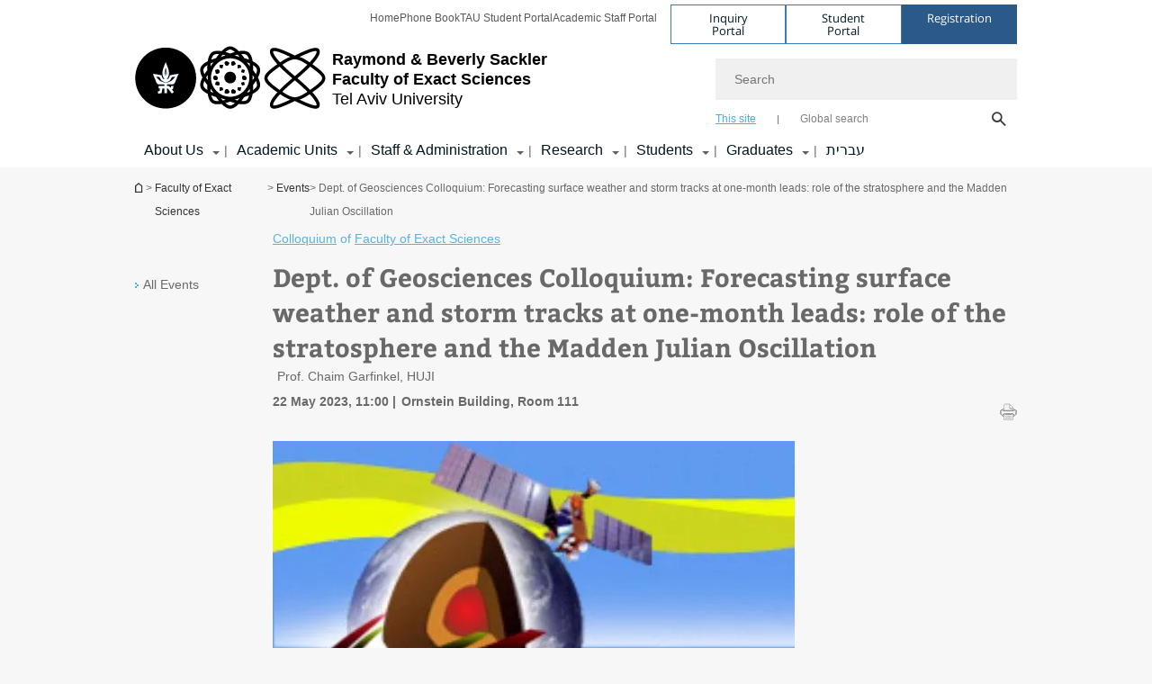

--- FILE ---
content_type: text/html; charset=utf-8
request_url: https://en-exact-sciences.tau.ac.il/events_geosciences_colloquium_22_5_2023
body_size: 14577
content:
<!DOCTYPE html>
<html lang="en-US" dir="ltr">
<head>

  <meta http-equiv="X-UA-Compatible" content="IE=edge" />
  <meta name="viewport" content="width=device-width, initial-scale=1">

  <!--[if IE]><![endif]-->
<link rel="dns-prefetch" href="//themes.googleusercontent.com" />
<link rel="preconnect" href="//themes.googleusercontent.com" crossorigin="" />
<meta http-equiv="Content-Type" content="text/html; charset=utf-8" />
<meta http-equiv="expires" content="0" />
<meta http-equiv="expires" content="Tue, 01 Jan 1980 1:00:00 GMT" />
<meta name="Generator" content="Drupal 7 (http://drupal.org)" />
<link rel="canonical" href="https://en-exact-sciences.tau.ac.il/events_geosciences_colloquium_22_5_2023" />
<link rel="shortlink" href="/node/9558" />
<meta property="og:title" content="Dept. of Geosciences Colloquium: Forecasting surface weather and storm tracks at one-month leads: role of the stratosphere and the Madden Julian Oscillation" />
<meta property="og:url" content="https://en-exact-sciences.tau.ac.il/events_geosciences_colloquium_22_5_2023" />
<meta property="og:image" content="https://en-exact-sciences.tau.ac.il/sites/exactsci_en.tau.ac.il/files/styles/og_image/public/0f3393c7a8531520ba81219116adfcfc.jpg?itok=fM72ylmZ" />
<meta property="og:image:width" content="1210" />
<meta property="og:image:height" content="650" />
<meta property="og:description" content="Prof. Chaim Garfinkel, HUJI" />
<link rel="shortcut icon" href="https://en-exact-sciences.tau.ac.il/sites/all/themes/tau_v2/favicon.ico" type="image/vnd.microsoft.icon" />
<meta name="description" content="Forecasting surface weather and storm tracks at one-month leads: role of the stratosphere and the Madden Julian Oscillation" />
<link rel="alternate" media="only screen and (max-width: 640px)" href="https://en-exact-sciences.m.tau.ac.il/events_geosciences_colloquium_22_5_2023" />
<link rel="alternate" media="handled" href="https://en-exact-sciences.m.tau.ac.il/events_geosciences_colloquium_22_5_2023" />
<link href="/sites/all/libraries/icomoon/fonts/icomoon.woff2" as="font" crossorigin="anonymous" rel="preload" type="font/woff2" />
  <title>Dept. of Geosciences Colloquium | Faculty of Exact Sciences Raymond & Beverly Sackler | Tel Aviv University</title>
  <link type="text/css" rel="stylesheet" href="/sites/default/files/advagg_css/css__BJ6Ou6QsBRtnFTmxaakamOIS8n4QswDP2XnnZ1sxtaM__NBuvkP6eInGIkb1aJvUHx5PX79XApuxBDkk_77W5tYk__n9sP_M16UpJP_pHGT5PPAbI_W1NcbFE6IfdwgTu3MXs.css" media="all" />
<link type="text/css" rel="stylesheet" href="/sites/default/files/advagg_css/css__rxlkNswgFNTxNaSPriAIXx4ZlwBOB3RlBPezSG6R9_M__VHgdJ4r9tHl_YrvPjndJ9qh877SF9D0BV0kuzFGik7Y__n9sP_M16UpJP_pHGT5PPAbI_W1NcbFE6IfdwgTu3MXs.css" media="all" />
<link type="text/css" rel="stylesheet" href="/sites/default/files/advagg_css/css__VaNoqhM1Kn4ltOElEhoxBSDyrQ7x5VcxrGHKaBZpFGA__UShSSAqCFfKwHEm4kjAjLo7yq4KAg6O-v0IKGwsQBM8__n9sP_M16UpJP_pHGT5PPAbI_W1NcbFE6IfdwgTu3MXs.css" media="all" />
<link type="text/css" rel="stylesheet" href="/sites/default/files/advagg_css/css__bNLdoT07vc2DycgznRNy7NgxQkMqCV-i3X7pHwT11hs__hyMFKd1LMWS97YoDDRczutCvVzLmTxqcPvxiIJFuezQ__n9sP_M16UpJP_pHGT5PPAbI_W1NcbFE6IfdwgTu3MXs.css" media="all" />
<link type="text/css" rel="stylesheet" href="/sites/default/files/advagg_css/css__DE6T_7PNn5fNTcNmn9BXl3KEX3Su_JZqQqIYwSyJXFg__RoF9X14jG2bK9e9mJ-gYioymrbpMtgIub2VCrwvAH2A__n9sP_M16UpJP_pHGT5PPAbI_W1NcbFE6IfdwgTu3MXs.css" media="all" />
<link type="text/css" rel="stylesheet" href="/sites/default/files/advagg_css/css__sY8HUQgaW0N-kcxs7yj7F1D6kM8OtTfAtcZVmam_csg__NgbFXrJv13F1WZpwh32Obt_STfSN1Q2uBcfe0OwURds__n9sP_M16UpJP_pHGT5PPAbI_W1NcbFE6IfdwgTu3MXs.css" media="all" />
<link type="text/css" rel="stylesheet" href="/sites/default/files/advagg_css/css__WWoD5d5kS4eUlZoqOphgYEWtwglxaf0zovWCORPNVac__xHwnrOQLkYlfSdDO5GGzqQCaixClDQGk860Om4s9rcA__n9sP_M16UpJP_pHGT5PPAbI_W1NcbFE6IfdwgTu3MXs.css" media="all" />
<link type="text/css" rel="stylesheet" href="/sites/default/files/advagg_css/css__ldwTTjbKrQzbTxe7EHBqCmKb7uiMgJvUe_7ArZL221w__-w5fmGLSdgOraPhntbsdRJRJr8cpgHYT-nYeTUo_sgI__n9sP_M16UpJP_pHGT5PPAbI_W1NcbFE6IfdwgTu3MXs.css" media="all" />
<link type="text/css" rel="stylesheet" href="/sites/default/files/advagg_css/css__vB1xKT6VB5rXP7EcCahoeqSBSFltl0aMJvuuVpQGU-E__PUOgtcxd0BHBiIb0D5S2xiq_1qTFvYUOBWuBr019Tt4__n9sP_M16UpJP_pHGT5PPAbI_W1NcbFE6IfdwgTu3MXs.css" media="all" />
<link type="text/css" rel="stylesheet" href="/sites/default/files/advagg_css/css__87NvjWw1oq47eeNoQ9a3F9RALd_aJfC9k_mJgW92TWI__df49nzoQfwQdHmu4SizJ_CDgtE7sc0aJlLPWYgUYNqI__n9sP_M16UpJP_pHGT5PPAbI_W1NcbFE6IfdwgTu3MXs.css" media="all" />
<link type="text/css" rel="stylesheet" href="/sites/default/files/advagg_css/css__oK3np-8KmN17ihtX_BldUtei3QqXORhNnSv1ZStRVDk__fX_4oOo5O03wZW-TT7cN6E2M9CioWED06_ZgIzFz2g8__n9sP_M16UpJP_pHGT5PPAbI_W1NcbFE6IfdwgTu3MXs.css" media="all" />
<link type="text/css" rel="stylesheet" href="/sites/default/files/advagg_css/css__ldZcRVgnqYa6OupKM9MRnh7-pI4veLDvHuhXIFg_A68__Un3VrojKzZK51fPnduJzKDaYazLXNqOelyugameOMDM__n9sP_M16UpJP_pHGT5PPAbI_W1NcbFE6IfdwgTu3MXs.css" media="all" />
<link type="text/css" rel="stylesheet" href="/sites/default/files/advagg_css/css__46UnqllGQ-aCe5eGMxKZ-ZoGi0yQMXb3Y5xer1J4vEo__9uNNxSEkuRFYLXf2NYXfrN6_olg9O7OzNoY7kokujQ0__n9sP_M16UpJP_pHGT5PPAbI_W1NcbFE6IfdwgTu3MXs.css" media="all" />
<link type="text/css" rel="stylesheet" href="/sites/default/files/advagg_css/css__beLOjpMY0ZwqDr4mNtSBkyzHYh2x5n_dyQkj-4rK7JU__b2rlH-b1gkXJXBrDIbBbfKBHQB_W0vR5oZjxe2onTMk__n9sP_M16UpJP_pHGT5PPAbI_W1NcbFE6IfdwgTu3MXs.css" media="all" />
<link type="text/css" rel="stylesheet" href="/sites/default/files/advagg_css/css__7XNjW_EfCrAU2XHADrTSyQZbQFLCcXH_IQfY1ChhZ3k__r6H7-hh6HLrAxUR4OZ6fy6ZMcjznRA4uo51uQNfSSrI__n9sP_M16UpJP_pHGT5PPAbI_W1NcbFE6IfdwgTu3MXs.css" media="all" />
<link type="text/css" rel="stylesheet" href="/sites/default/files/advagg_css/css__BNJEqmkYQiOMVP1BHC8OapMELJB5XknKcJtlRjSDN6Q__PU8ZB65IaETcPC1yw7kngTyMqcmk5FOk7rVQgfw64wE__n9sP_M16UpJP_pHGT5PPAbI_W1NcbFE6IfdwgTu3MXs.css" media="all" />
<link type="text/css" rel="stylesheet" href="/sites/default/files/advagg_css/css__t8pArNrPd1SdQ0kUO5zs0JNv3IvfcnRfc_iNZh4iUMw__meS5aaFuL2xMCXIEL8yIvg60uE4KOeACnZJxOHblM5U__n9sP_M16UpJP_pHGT5PPAbI_W1NcbFE6IfdwgTu3MXs.css" media="all" />
<link type="text/css" rel="stylesheet" href="/sites/default/files/advagg_css/css__P1mwW6o5Ise0I9ca0XwBTeBSP3iH-JEKpFze7dlO4uw__l5rydRAa1rby0Z1e_XhOidg8QcihRiTvOAE-4gTw_-0__n9sP_M16UpJP_pHGT5PPAbI_W1NcbFE6IfdwgTu3MXs.css" media="all" />
<link type="text/css" rel="stylesheet" href="/sites/default/files/advagg_css/css__9iWwhyAUw3yszWQFdrnTDzWvllkUOw8K67rrQAGgIqQ__jOIP2tFmpSM90X6SCoPGvDrSL9pwLVK_fhCU5CM2ahI__n9sP_M16UpJP_pHGT5PPAbI_W1NcbFE6IfdwgTu3MXs.css" media="all" />
<link type="text/css" rel="stylesheet" href="/sites/default/files/advagg_css/css__4-lxFuuvUFtpSpfpiHSDlZ8XAaOV-A6vr70wFUNMdCo__mcVWZgjs9eDFGHYgF5SdzWGWKYW5mwACUPCwkyNgupc__n9sP_M16UpJP_pHGT5PPAbI_W1NcbFE6IfdwgTu3MXs.css" media="all" />
<style type="text/css" media="all">.cs_blue{background-color:#3181a2}.cs_blue_sky{background-color:#1980ff}.cs_brain_purple{background-color:#9628c6;color:#9628c6}.cs_cs_blue{background-color:#3181a2;color:#3181a2}.cs_cs_blue_barak{background-color:#114b78;color:#114b78}.cs_cs_blue_brand{background-color:#66bff1;color:#66bff1}.cs_cs_brown{background-color:#c2943c}.cs_cs_darkgrey_brand{background-color:#76787a;color:#76787a}.cs_cs_dark_brown{background-color:#b38120}.cs_cs_dark_grey{background-color:#607286}.cs_cs_grey{background-color:#a2a4a3}.cs_cs_light_blue{background-color:#72a5de}.cs_cs_mustard{background-color:#d2b62f}.cs_cs_olive{background-color:#a1ab64}.cs_cs_orange_kantor{background-color:#e47f36;color:#e47f36}.cs_cs_orange_mtei{background-color:#ff6026}.cs_cs_pink{background-color:#c52c64}.cs_cs_purple{background-color:#ac15b2}.cs_cs_red{background-color:#1692e8}.cs_dark_blue{background-color:#0f4583}.cs_green{background-color:#a3ad3c}.cs_green_mba{background-color:#005710}.cs_HRgreen{background-color:#009ed4}.cs_HRPurple{background-color:#7d335c}.cs_law-cyan{background-color:#86c8b1;color:#86c8b1}.cs_law-peach{background-color:#e88b75;color:#e88b75}.cs_law-red{background-color:#a01a19;color:#a01a19}.cs_light_red{background-color:#1692e8}.cs_policomm{background-color:#1692e8;color:#1692e8}.cs_purple{background-color:#3b0a43}.cs_purple_catalog{background-color:#4c2177}.cs_purple_kellogg{background-color:#4f2d83}.cs_purple_recanati{background-color:#4d1848}.cs_purple_soclib{background-color:#6f67b0}.cs_socsci_grey{background-color:#949dc2}.cs_socsi_blue{background-color:#22aae2}.cs_soc_red{background-color:#1692e8}.cs_sportlight_grey{color:#696969}</style>
<link type="text/css" rel="stylesheet" href="/sites/default/files/advagg_css/css__H5YGiVL-4Wun7XTvnA8FMitWijAtxeb-WXOY72ZeHwo__Ja9UVL3yh0oOqABMfYtP-hmHEcInDBjg5ccBLiTfK0E__n9sP_M16UpJP_pHGT5PPAbI_W1NcbFE6IfdwgTu3MXs.css" media="all" />
<link type="text/css" rel="stylesheet" href="/sites/default/files/advagg_css/css__EpJSUN4gQjB82mptuGGMiFL2iQbzojoIaypl0GjOCmg__Tj0AWEsbhCgTR0s231BYUNxH8YEZ69XFsbBCqxW35GI__n9sP_M16UpJP_pHGT5PPAbI_W1NcbFE6IfdwgTu3MXs.css" media="all" />
<link type="text/css" rel="stylesheet" href="/sites/default/files/advagg_css/css__uBNMhE2Z_CNWWTeLiVjPvxl4cv58IWRObD4fixyb5dU__FyEIeo3r_jEzG2etDi_nxEi2GFfoqsRXiX303tt2qlo__n9sP_M16UpJP_pHGT5PPAbI_W1NcbFE6IfdwgTu3MXs.css" media="all" />
<link type="text/css" rel="stylesheet" href="/sites/default/files/advagg_css/css__Nz3IA-roLNtdIM0jo9zARMxa7Bb5DQdMCbD1VayOn60__R3fqLD5daLjWOufEf8ikisnG55y_lDFn_tBXQx6ol2Q__n9sP_M16UpJP_pHGT5PPAbI_W1NcbFE6IfdwgTu3MXs.css" media="all" />
<link type="text/css" rel="stylesheet" href="/sites/default/files/advagg_css/css__GpwgxyjwRs21aPameJzeXkxWgsHO-EuQ0LN_P_36XjY__OfoqyrjpiPz_nvXCr4Oz76GagI0i4twmwTDheNaIfx0__n9sP_M16UpJP_pHGT5PPAbI_W1NcbFE6IfdwgTu3MXs.css" media="all" />
  
<!--[if lte IE 9]>
<script src="/sites/default/files/advagg_js/js__9aTy4snid5GMq51YnNufUXeaSJXw-2aTwSKA3LXwN00__8rDv_hNR7vL8Bafct_KGSGW2eHndPaOgj9L4azt7w30__n9sP_M16UpJP_pHGT5PPAbI_W1NcbFE6IfdwgTu3MXs.js#ie9-" onload="if(jQuery.isFunction(jQuery.holdReady)){jQuery.holdReady(true);}"></script>
<![endif]-->

<!--[if gt IE 9]>
<script src="/sites/default/files/advagg_js/js__9aTy4snid5GMq51YnNufUXeaSJXw-2aTwSKA3LXwN00__8rDv_hNR7vL8Bafct_KGSGW2eHndPaOgj9L4azt7w30__n9sP_M16UpJP_pHGT5PPAbI_W1NcbFE6IfdwgTu3MXs.js#ie10+" defer="defer" onload="if(jQuery.isFunction(jQuery.holdReady)){jQuery.holdReady(true);}"></script>
<![endif]-->

<!--[if !IE]><!-->
<script src="/sites/default/files/advagg_js/js__9aTy4snid5GMq51YnNufUXeaSJXw-2aTwSKA3LXwN00__8rDv_hNR7vL8Bafct_KGSGW2eHndPaOgj9L4azt7w30__n9sP_M16UpJP_pHGT5PPAbI_W1NcbFE6IfdwgTu3MXs.js" defer="defer" onload="if(jQuery.isFunction(jQuery.holdReady)){jQuery.holdReady(true);}"></script>
<!--<![endif]-->
<script src="/sites/default/files/advagg_js/js__H5AFmq1RrXKsrazzPq_xPQPy4K0wUKqecPjczzRiTgQ__wor4r9P8YTtQ7p6fbywTetZ47Z_orumIfrrhgxrpLus__n9sP_M16UpJP_pHGT5PPAbI_W1NcbFE6IfdwgTu3MXs.js" defer="defer" onload="function advagg_mod_1(){advagg_mod_1.count=++advagg_mod_1.count||1;try{if(advagg_mod_1.count<=40){init_drupal_core_settings();advagg_mod_1.count=100;}}
catch(e){if(advagg_mod_1.count>=40){throw e;}
else{window.setTimeout(advagg_mod_1,1);}}}
function advagg_mod_1_check(){if(window.init_drupal_core_settings&&window.jQuery&&window.Drupal){advagg_mod_1();}
else{window.setTimeout(advagg_mod_1_check,1);}}
advagg_mod_1_check();"></script>
<script src="/sites/default/files/advagg_js/js__JMbntZpvQ69mD2sSb-Wo0f_qeJXeYqAZPZx-TFbhyQk__94sj1s2_ICeZ-Cf7AD5AOKfm1-AcK8H6etAOYrGyLfw__n9sP_M16UpJP_pHGT5PPAbI_W1NcbFE6IfdwgTu3MXs.js" defer="defer"></script>
<script>function init_drupal_core_settings() {jQuery.extend(Drupal.settings, {"basePath":"\/","pathPrefix":"","setHasJsCookie":0,"ajaxPageState":{"theme":"tau_v2","theme_token":"7zMPInBvY9IYNH6bgFdT0uWGNE2yvoRUiFJRT6mAqo8"},"path_alias":"events_geosciences_colloquium_22_5_2023","get":{"q":"node\/9558"},"arg":["node","9558"],"hp_auto_slider":false,"hp_auto_slider_speed":"0","hide_submit":{"hide_submit_status":true,"hide_submit_method":"disable","hide_submit_css":"hide-submit-disable","hide_submit_abtext":"","hide_submit_atext":"","hide_submit_hide_css":"hide-submit-processing","hide_submit_hide_text":"Processing...","hide_submit_indicator_style":"expand-left","hide_submit_spinner_color":"#000","hide_submit_spinner_lines":12,"hide_submit_hide_fx":false,"hide_submit_reset_time":5000},"urlIsAjaxTrusted":{"\/events_geosciences_colloquium_22_5_2023":true},"feature_jquery_update":{"mute":1,"trace":0},"group":{"og_context":{"gid":"19","etid":"1450","entity_type":"node","label":"Faculty of Exact Sciences","state":"1","created":"1340526362","rdf_mapping":[]}}}); 
if(jQuery.isFunction(jQuery.holdReady)){jQuery.holdReady(false);}} if(window.jQuery && window.Drupal){init_drupal_core_settings();}</script>

  
  
  <meta name="google" value="notranslate">
  <meta name="google-site-verification" content="BWY7CnH8_r_7HfxNm1hioIPESWn7GQPBKJHoCsfKNbM" />
    

  

  

            <script type='text/javascript'>
        (function(w, d, s, l, i) {
          w[l] = w[l] || [];
          w[l].push({
            'gtm.start': new Date().getTime(),
            event: 'gtm.js'
          });
          var f = d.getElementsByTagName(s)[0],
            j = d.createElement(s),
            dl = l != 'dataLayer' ? '&l=' + l : '';
          j.async = true;
          j.src = 'https://www.googletagmanager.com/gtm.js?id=' + i + dl;
          f.parentNode.insertBefore(j, f);
        })(window, document, 'script', 'dataLayer', 'GTM-TB2ZB33')
      </script>
      
  
</head>

<body class="html not-front not-logged-in page-node page-node- page-node-9558 node-type-event mac webkit chrome domain-exactsci-english-cms-tau-ac-il group-context group-context-group-19 group-context-node group-context-node-1450 tau-search-selector one-sidebar sidebar-first i18n-en-US theme-tau-v2 dir_ltr not_tau_main_version" >
  
      <!--facebook api-->
      <div id="fb-root"></div>
      <script>
      window.fbAsyncInit = function() {
        // init the FB JS SDK
        FB.init({
          appId      : '385605168198947', // App ID from the App Dashboard. https://developers.facebook.com/apps/385605168198947
          status     : false, // check the login status upon init?
          cookie     : true, // set sessions cookies to allow your server to access the session?
          xfbml      : true  // parse XFBML tags on this page?
        });
      // Additional initialization code such as adding Event Listeners goes here
      };

      // Load the SDK's source Asynchronously
      // Note that the debug version is being actively developed and might
      // contain some type checks that are overly strict.
      // Please report such bugs using the bugs tool.
      (function(d, debug){
        var js, id = 'facebook-jssdk', ref = d.getElementsByTagName('script')[0];
        if (d.getElementById(id)) {return;}
        js = d.createElement('script'); js.id = id; js.async = true;
        js.src = "//connect.facebook.net/en_US/all" + (debug ? "/debug" : "") + ".js";
        ref.parentNode.insertBefore(js, ref);
      }(document, /*debug*/ false));
      </script>
      <!--/facebook api-->
    <ul id="skiplinks"><li><a href="#header" class="">Top menu</a></li><li><a href="#block-system-main-menu" class="">Main menu</a></li><li><a href="#main-wrapper" class="">Main Content</a></li></ul>
            <noscript><iframe src="https://www.googletagmanager.com/ns.html?id=GTM-TB2ZB33" height="0" width="0" style="display:none;visibility:hidden"></iframe></noscript>
      

  
  <!-- <div id="skip-link">
    <a href="#jump_link_target" class="element-invisible element-focusable">Jump to Navigation</a>
  </div>
   -->
  
<div id="page-wrapper">
  <div class="header-wrapper-top header-wrapper-top--with-title">
    <div id="header">
      <div class="section clear">
                  <a href="/" title="Tel Aviv University logo, link, Go to homepage" rel="home" id="logo">
            <!-- faculty_general.module, tau_personal.module -->
                                        <div class="tau_logo">
                <img  alt="Tel Aviv University Logo" height="" width="" id="site-logo" src="/sites/exactsci_en.tau.ac.il/files/site_logos/TAU_facultot_logos-07-exact-science-07.png" title="" />              </div>
              <div class="group_header">
                                  <div class="group_header_txt">
                    <div id="faculty_name"><span class="another_grey">Raymond & Beverly Sackler</span> <span class="black"><br>Faculty of Exact Sciences</span></div><input id="menu_gid" type="hidden" value=19 />                    <div class="university-name">Tel Aviv University</div>                  </div>
                                    </div>
                          </a>
                                </div>
      <div class="top_region_background">
          <div class="region region-top">
    <div id="block-menu-menu-top-header" class="block block-menu first odd count-1">

      
  <div class="content">
    <ul class="menu depth-1" role="menubar"><li class="first leaf depth-1 not-last" role="menuitem"><a href="/">Home</a></li>
<li class="leaf depth-1 not-first not-last" role="menuitem"><a href="http://new.tau.ac.il/tau/index">Phone Book</a></li>
<li class="leaf depth-1 not-first not-last" role="menuitem"><a href="http://new.tau.ac.il/students-portal">TAU Student Portal</a></li>
<li class="last leaf depth-1 not-first" role="menuitem"><a href="http://new.tau.ac.il/academic-faculty-portal">Academic Staff Portal</a></li>
</ul>  </div>

</div>
<div id="block-sitetau-sitetau-header-buttons" class="block block-sitetau even count-2">

      
  <div class="content">
    <div class="tau-header-buttons-block-wrapper"><div class="tau-header-buttons-block"><a href="https://tau-int.formtitan.com/ftproject/CRM_TAU_guest" class="header-button-link inquiry-portal-link" target="_blank" title="Visit Inquiry Portal">Inquiry Portal</a><a href="https://my.tau.ac.il/TAU_Student" class="header-button-link student-portal-link" target="_blank" title="Visit Student Portal">Student Portal</a><a href="https://international.tau.ac.il/apply-to-international-programs-at-tel-aviv-university" class="header-button-link registration-link" target="_blank" title="Visit Registration">Registration</a></div></div>  </div>

</div>
  </div>
      </div>
      <div class="social_search_container ">
        <div id="block-search-2" class="block block-search first odd count-1">

        <none>    
  <div class="content">
    <form role="search" action="/events_geosciences_colloquium_22_5_2023" method="post" id="search-block-form" accept-charset="UTF-8"><div><div class="container-inline">
    <div class="form-item form-type-textfield form-item-search-block-form">
  <label class="element-invisible" for="edit-search-block-form--2">Search </label>
 <input placeholder="Search" aria-label="Search" type="text" id="edit-search-block-form--2" name="search_block_form" value="" size="15" maxlength="128" class="form-text" />
</div>
<span class="icon-search"></span><div class="form-item form-type-textfield form-item-prot">
 <input type="text" id="edit-prot" name="prot" value="" size="60" maxlength="128" class="form-text" />
</div>
<div class="search-selector form-wrapper" role="tablist" id="edit-stype"><span class="internal active" role="tab" tabindex="0" aria-selected="true" title="This site קישור">This site</span>
<i class="separator"></i>
<span class="external" role="tab" tabindex="0" aria-selected="false" title="Global search קישור">Global search</span>
</div><div class="form-actions form-wrapper" id="edit-actions--2"><input alt="Search" title="Search" type="submit" id="edit-submit--2" name="op" value="Search" class="form-submit" /></div><input type="hidden" name="form_build_id" value="form-I2_x3zTVsMCaa5S2t2jH8imz59EgwtYUxFKGTSNe6II" />
<input type="hidden" name="form_id" value="search_block_form" />
<input type="hidden" name="group" value="19" />
</div>
</div></form>  </div>

</div>
      </div>
                    <div class="region region-header">
    <div id="block-og-menu-og-single-menu-block" class="block block-og-menu first odd count-1">

      
  <div class="content">
    <ul class="menu"><li class="first expanded menu-og-19 depth-1 not-last"><a href="/about_faculty">About Us</a><ul class="menu"><li class="first last expanded depth-2 menu-item-not-link"><span class="menu-item-not-link">About the Faculty</span><ul class="menu"><li class="first leaf depth-3 not-last"><a href="/faculty_dean">Message from the Dean</a></li>
<li class="leaf depth-3 not-first not-last"><a href="/chairs">Chairs</a></li>
<li class="leaf depth-3 not-first not-last"><a href="/Institues">Institutes, Endowments &amp; Prizes</a></li>
<li class="collapsed depth-3 not-first not-last"><a href="/awards">Awards &amp; Prizes</a></li>
<li class="collapsed depth-3 not-first not-last"><a href="/execellence">Rector&#039;s List &amp; Dean&#039;s List</a></li>
<li class="leaf depth-3 not-first not-last"><a href="/memorial">In Memoriam</a></li>
<li class="collapsed depth-3 not-first not-last"><a href="/events_main">Events &amp; Conferences</a></li>
<li class="collapsed depth-3 not-first not-last"><a href="/News_main">News</a></li>
<li class="leaf depth-3 not-first not-last"><a href="/contact_arrival">Contact and Visitor Information</a></li>
<li class="last leaf depth-3 not-first"><a href="/map_of_faculty">Orientation Maps</a></li>
</ul></li>
</ul></li>
<li class="expanded menu-og-19 depth-1 not-first not-last"><a href="/academic_units">Academic Units</a><ul class="menu"><li class="first last expanded depth-2 menu-item-not-link"><span class="menu-item-not-link">Schools & Departments</span><ul class="menu"><li class="first leaf target-blank depth-3 not-last"><a href="/chemistry" target="_blank">School of Chemistry</a></li>
<li class="leaf target-blank depth-3 not-first not-last"><a href="/computer" target="_blank">School of Computer Science and AI</a></li>
<li class="leaf target-blank depth-3 not-first not-last"><a href="/math" target="_blank">School of Mathematical Sciences</a></li>
<li class="leaf target-blank depth-3 not-first not-last"><a href="/physics" target="_blank">School of Physics &amp; Astronomy</a></li>
<li class="last leaf target-blank depth-3 not-first"><a href="/earth" target="_blank">Department of Geophysics</a></li>
</ul></li>
</ul></li>
<li class="expanded menu-og-19 depth-1 not-first not-last"><a href="/staff_administration">Staff &amp; Administration</a><ul class="menu"><li class="first expanded depth-2 not-last menu-item-not-link"><span class="menu-item-not-link">Faculty Council</span><ul class="menu"><li class="first leaf depth-3 not-last"><a href="/faculty_council">Faculty Council</a></li>
<li class="last leaf depth-3 not-first"><a href="/faculty_committees">Faculty Committees</a></li>
</ul></li>
<li class="expanded depth-2 not-first not-last menu-item-not-link"><span class="menu-item-not-link">Faculty Members</span><ul class="menu"><li class="first collapsed target-blank depth-3 not-last"><a href="/chemistry/faculty_members_all" target="_blank">School of Chemistry</a></li>
<li class="expanded target-blank depth-3 not-first not-last"><a href="/computer/CSResearchers" target="_blank">School of Computer Science and AI</a></li>
<li class="collapsed target-blank depth-3 not-first not-last"><a href="/math/faculty-members" target="_blank">School of Mathematical Sciences</a></li>
<li class="leaf target-blank depth-3 not-first not-last"><a href="/physics/faculty_members" target="_blank">School of Physics &amp; Astronomy</a></li>
<li class="collapsed target-blank depth-3 not-first not-last"><a href="/geosciences/faculty_members" target="_blank">School of the Environment and Earth Sciences</a></li>
<li class="leaf depth-3 not-first not-last"><a href="/teaching_excellence">Excellence in Teaching</a></li>
<li class="leaf target-blank depth-3 not-first not-last"><a href="http://new.tau.ac.il/academic-faculty-portal" target="_blank">Academic Staff Portal (Hebrew)</a></li>
<li class="leaf target-blank depth-3 not-first not-last"><a href="http://www.zutar.org.il/" target="_blank">Junior Academic Staff Portal (Hebrew)</a></li>
<li class="leaf depth-3 not-first not-last"><a href="/new_faculty_members">New Faculty Members</a></li>
<li class="last leaf depth-3 not-first"><a href="/sackler_professors">Sackler Professors</a></li>
</ul></li>
<li class="last expanded depth-2 not-first menu-item-not-link"><span class="menu-item-not-link">Administrative Staff</span><ul class="menu"><li class="first leaf depth-3 not-last"><a href="/faculty_administration">Faculty Administration &amp; Student Secretariat</a></li>
<li class="leaf target-blank depth-3 not-first not-last"><a href="/chemistry/administrative_staff" target="_blank">School of Chemistry</a></li>
<li class="leaf target-blank depth-3 not-first not-last"><a href="/computer/administrative_staff" target="_blank">School of Computer Science and AI</a></li>
<li class="leaf target-blank depth-3 not-first not-last"><a href="/geosciences/administration_technical" target="_blank">School of the Environment and Earth Sciences</a></li>
<li class="leaf target-blank depth-3 not-first not-last"><a href="/math/administrative-staff" target="_blank">School of Mathematical Sciences</a></li>
<li class="leaf target-blank depth-3 not-first not-last"><a href="/node/1787/staff_administrative_physics" target="_blank">School of Physics &amp; Astronomy</a></li>
<li class="last leaf target-blank depth-3 not-first"><a href="http://new.tau.ac.il/administrative-faculty-portal" target="_blank">Administrative Staff Portal (Hebrew)</a></li>
</ul></li>
</ul></li>
<li class="expanded menu-og-19 depth-1 not-first not-last"><a href="/research">Research</a><ul class="menu"><li class="first expanded depth-2 not-last menu-item-not-link"><span class="menu-item-not-link">Research Fields</span><ul class="menu"><li class="first leaf target-blank depth-3 not-last"><a href="/chemistry/research_fields" target="_blank">School of Chemistry</a></li>
<li class="leaf target-blank depth-3 not-first not-last"><a href="/computer/research_fields" target="_blank">School of Computer Science and AI</a></li>
<li class="leaf target-blank depth-3 not-first not-last"><a href="/geosciences/research_fields" target="_blank">School of the Environment and Earth Sciences</a></li>
<li class="leaf target-blank depth-3 not-first not-last"><a href="/math/research" target="_blank">School of Mathematical Sciences</a></li>
<li class="last leaf target-blank depth-3 not-first"><a href="/physics/research_fields" target="_blank">School of Physics &amp; Astronomy</a></li>
</ul></li>
<li class="last expanded depth-2 not-first menu-item-not-link"><span class="menu-item-not-link">Researchers</span><ul class="menu"><li class="first leaf depth-3 not-last"><a href="/researchers/loby">Researchers in the Faculty</a></li>
<li class="leaf target-blank depth-3 not-first not-last"><a href="/chemistry/postdocs" target="_blank">Postdocs in Chemistry</a></li>
<li class="leaf target-blank depth-3 not-first not-last"><a href="/geosciences/post_docs" target="_blank">Postdocs in Geosciences</a></li>
<li class="leaf target-blank depth-3 not-first not-last"><a href="/math/Post_Docs_Students" target="_blank">Postdocs in Mathematical Sciences</a></li>
<li class="leaf target-blank depth-3 not-first not-last"><a href="/physics/staff_postdocs" target="_blank">Postdocs in Physics &amp; Astronomy</a></li>
<li class="last leaf target-blank depth-3 not-first"><a href="/computer/post_doctoral_students" target="_blank">School of Computer Science and AI</a></li>
</ul></li>
</ul></li>
<li class="expanded menu-og-19 depth-1 not-first not-last"><a href="/students">Students</a><ul class="menu"><li class="first expanded depth-2 not-last menu-item-not-link"><span class="menu-item-not-link">Course Catalog (Yedion) (Hebrew)</span><ul class="menu"><li class="first leaf target-blank depth-3 not-last"><a href="http://exact-sciences.tau.ac.il/yedion" target="_blank">Course Catalog (Yedion)</a></li>
<li class="last leaf target-blank depth-3 not-first"><a href="http://exact-sciences.tau.ac.il/yedion_past_years" target="_blank">Catalogs from Previous Years</a></li>
</ul></li>
<li class="expanded depth-2 not-first not-last menu-item-not-link"><span class="menu-item-not-link">Messages for Students (Hebrew)</span><ul class="menu"><li class="first leaf target-blank depth-3 not-last"><a href="http://exact-sciences.tau.ac.il/faculty_scholarships" target="_blank">Scholarships</a></li>
<li class="leaf target-blank depth-3 not-first not-last"><a href="http://mashdsp.tau.ac.il/ddsp.asp?faculty=3&amp;clients=&amp;show_clients=1&amp;show_airp=1&amp;show_dmsgs=1&amp;scrollt=0" target="_blank">Urgent Messages</a></li>
<li class="last leaf target-blank depth-3 not-first"><a href="http://exact-sciences.tau.ac.il/general_messages" target="_blank">General Messages</a></li>
</ul></li>
<li class="expanded depth-2 not-first not-last menu-item-not-link"><span class="menu-item-not-link">Courses & Exams (Hebrew)</span><ul class="menu"><li class="first leaf target-blank depth-3 not-last"><a href="https://exact-sciences.tau.ac.il/daily_exams" target="_blank">Daily exams &amp; assignments</a></li>
<li class="leaf target-blank depth-3 not-first not-last"><a href="http://exact-sciences.tau.ac.il/timetable" target="_blank">Course Information</a></li>
<li class="leaf target-blank depth-3 not-first not-last"><a href="http://exact-sciences.tau.ac.il/bidding" target="_blank">Course Registration - Bidding</a></li>
<li class="leaf target-blank depth-3 not-first not-last"><a href="https://exact-sciences.tau.ac.il/english_courses" target="_blank">Courses in English</a></li>
<li class="leaf target-blank depth-3 not-first not-last"><a href="https://www.ims.tau.ac.il/tal/kr/Bhinot_L.aspx?faculty=03&amp;year=2022" target="_blank">Exam Schedule</a></li>
<li class="last leaf target-blank depth-3 not-first"><a href="http://exact-sciences.tau.ac.il/special_dates" target="_blank">Special Exams</a></li>
</ul></li>
<li class="last expanded depth-2 not-first menu-item-not-link"><span class="menu-item-not-link">Student Information</span><ul class="menu"><li class="first collapsed depth-3 not-last"><a href="/tau_international">Information for International Students</a></li>
<li class="leaf target-blank depth-3 not-first not-last"><a href="http://exact-sciences.tau.ac.il/new_students" target="_blank">New Students (Hebrew)</a></li>
<li class="leaf target-blank depth-3 not-first not-last"><a href="https://exactsci-cms.tau.ac.il/physics-h/forms" target="_blank">Forms (Hebrew)</a></li>
<li class="leaf depth-3 not-first not-last"><a href="/faculty_faq">FAQ</a></li>
<li class="leaf target-blank depth-3 not-first not-last"><a href="http://www.tau.ac.il/services-heb.html" target="_blank">Student Services (Hebrew)</a></li>
<li class="leaf target-blank depth-3 not-first not-last"><a href="https://www.ims.tau.ac.il/Tal/Login_eng.aspx" target="_blank">TAU Student Portal</a></li>
<li class="leaf depth-3 not-first not-last"><a href="/email_service">Student Email Service</a></li>
<li class="leaf target-blank depth-3 not-first not-last"><a href="https://www.tau.ac.il/newuser/" target="_blank">Student Computer Accounts</a></li>
<li class="leaf target-blank depth-3 not-first not-last"><a href="http://new.tau.ac.il/registration" target="_blank">Admissions &amp; Registration (Hebrew)</a></li>
<li class="leaf target-blank depth-3 not-first not-last"><a href="http://english.tau.ac.il/accessibility" target="_blank">Accessibility at TAU</a></li>
<li class="leaf target-blank depth-3 not-first not-last"><a href="http://www.tau.ac.il/studentservices/dean/index.html" target="_blank">Dean of Students (Hebrew)</a></li>
<li class="leaf target-blank depth-3 not-first not-last"><a href="http://en.student.co.il/" target="_blank">Student Union</a></li>
<li class="leaf target-blank depth-3 not-first not-last"><a href="http://www.tau.ac.il/scilib/" target="_blank">Library</a></li>
<li class="last leaf depth-3 not-first"><a href="/map_of_faculty">Orientation Maps</a></li>
</ul></li>
</ul></li>
<li class="expanded menu-og-19 depth-1 not-first not-last"><a href="/graduates">Graduates</a><ul class="menu"><li class="first last expanded depth-2 menu-item-not-link"><span class="menu-item-not-link">Faculty Graduates</span><ul class="menu"><li class="first leaf target-blank depth-3 not-last"><a href="https://photos.app.goo.gl/mmrCVSMEAqujGHQw6" target="_blank">Photos from Graduation Ceremony June 2018</a></li>
<li class="leaf target-blank depth-3 not-first not-last"><a href="https://goo.gl/photos/27eewukg7uBCoQrr9" target="_blank">Photos from Graduation Ceremony June 2017</a></li>
<li class="leaf target-blank depth-3 not-first not-last"><a href="https://goo.gl/photos/9fBL8Lcdn1x9gDuY6" target="_blank">Photos from Graduation Ceremony June 2016</a></li>
<li class="leaf target-blank depth-3 not-first not-last"><a href="https://photos.google.com/share/AF1QipNQs791DIPa84h8GQO-TmAZ69q-TjFBE3L0ZH9U3lPkyyCR7YDf8eXPsbGF-Y_G_g?key=R2JzS3ktZ05lVzNHcWpBTHBQcG9IbUFwRzlhVDl3" target="_blank">Photos from Graduation Ceremony June 2015</a></li>
<li class="leaf target-blank depth-3 not-first not-last"><a href="https://plus.google.com/photos/102046908715152133749/albums/6026209469909211425" target="_blank">Photos from Graduation Ceremony June 2014</a></li>
<li class="collapsed depth-3 not-first not-last"><a href="/grades_distribution">Graduate Grades Distribution</a></li>
<li class="last leaf target-blank depth-3 not-first"><a href="http://new.tau.ac.il/alumni" target="_blank">Alumni</a></li>
</ul></li>
</ul></li>
<li class="last leaf menu-og-19 target-blank depth-1 not-first"><a href="http://exact-sciences.tau.ac.il/" target="_blank">עברית</a></li>
</ul>  </div>

</div>
  </div>
    </div>
  </div>
  <div id="banner-region">
      </div>
  <div id="page">
            <div class="clearer"></div>
    <div></div>
    <div id="main-wrapper">
      <div id="breadcrumbs"> <div id="block-sitetau-breadcrumbs" class="block block-sitetau odd count-3">

      
  <div class="content">
    <span class="element-invisible">You are here</span>
               <div class="breadcrumb" aria-label="breadcrumbs" role="navigation"><span class="icon-home"><a href="http://english.tau.ac.il" title="Homepage of Tel Aviv University">Homepage of Tel Aviv University</a></span> > <a href="/">Faculty of Exact Sciences</a> > <a href="/earth/events_main">Events</a> > Dept. of Geosciences Colloquium: Forecasting surface weather and storm tracks at one-month leads: role of the stratosphere and the Madden Julian Oscillation</div>  </div>

</div>
 </div>
      <div id="main" class="clearfix">
        <div id="content" class="column">
          <div class="section">
              <div class="region region-right-content">
    <div id="block-feature-event-block-event-right-side" class="block block-feature-event first odd count-1">

      
  <div class="content">
    <div class="block_event_right_sidebar"><a href="/events_main">All Events</a></div>  </div>

</div>
  </div>
            <div class='region region-content-wrap'>
              <div class="event_title_type_academic" ><span class="underline"><a class="light_light_blue" href="/events_main?field_event_types_tid[]=481&field_flating_icon_text_value=Colloquium">Colloquium</a></span> of <span class="underline"><a class="light_light_blue" href="/events_main?taxo1=&taxo2=487">Faculty of Exact Sciences</span></div>              <a id="main-content"></a>
                            <div itemscope itemtype="http://schema.org/Event" class="node-event-wrapper"><h1 id="page-title" itemprop="name">Dept. of Geosciences Colloquium: Forecasting surface weather and storm tracks at one-month leads: role of the stratosphere and the Madden Julian Oscillation</h1>  <div class="region region-content">
    <div id="block-system-main" class="block block-system first odd count-1">

      
  <div class="content">
    <div class="reference-special-edition">
 <img src=""></img>
 <div class="title_special"  style="color:#; background-color:#"></div>
</div>
<div id="node-9558" class="node node-event node-promoted clearfix" about="/events_geosciences_colloquium_22_5_2023" typeof="sioc:Item foaf:Document">

   

      <span property="dc:title" content="Dept. of Geosciences Colloquium: Forecasting surface weather and storm tracks at one-month leads: role of the stratosphere and the Madden Julian Oscillation" class="rdf-meta element-hidden"></span>
  
  
  <div class="content">
    <div class="body"><div class='ckeditor'>
<p>Prof. Chaim Garfinkel, HUJI</p>
</div>
</div><div class="event-information"><div class="date_name_price_row "><div class='date'><meta itemprop="startDate" content="2023-05-22 11:00" />22 May 2023, 11:00&nbsp;</div><div class="location f_right"><span itemprop="location" itemscope itemtype="http://schema.org/Place"><span itemprop="address" itemscope itemtype="http://schema.org/PostalAddress">Ornstein Building, Room 111</span></span>&nbsp;</div><div class="price_html_input f_right"><span itemprop="offers" itemscope itemtype="http://schema.org/Offer"><span itemprop="price"></span></span></div></div><div id="block-feature-event-block-event-social-toolbar" class="block block-feature-event first odd count-1">

      
  <div class="content">
    <div class="social-toolbar clearfix">
  <div class="left_bar_content f_left">
      <div class='f_left printer-icon' data-alias="/events_geosciences_colloquium_22_5_2023">
      <img src='/sites/all/themes/tau_v2/images/icn_print_2.png' alt="print" title="print" height="19" width="19" />
    </div>
    </div>
</div>
  </div>

</div>
</div><div role='listitem'class='tau-main-page-image clearfix  event_main_image'>
				<div class='tau-overlay-image-wrapper'>
					<div class='tau-overlay-image-image'><picture>  <source loading="lazy" srcset="https://en-exact-sciences.tau.ac.il/sites/exactsci_en.tau.ac.il/files/styles/reaserch_main_image_580_x_330/public/0f3393c7a8531520ba81219116adfcfc.webp" width="580" height="330" alt="Dept. of Geosciences Colloquium" title="Dept. of Geosciences Colloquium" />  <img loading="lazy" typeof="foaf:Image" src="https://en-exact-sciences.tau.ac.il/sites/exactsci_en.tau.ac.il/files/styles/reaserch_main_image_580_x_330/public/0f3393c7a8531520ba81219116adfcfc.jpg?itok=6iT8efTe" width="580" height="330" alt="Dept. of Geosciences Colloquium" title="Dept. of Geosciences Colloquium" /></picture>	</div><div class='tau-overlay-desc-background'></div>
				</div></div><div class="event_description"><div class='ckeditor'>
<p> </p>
<p><strong><a href="https://zoom.us/j/94162893953?pwd=ZVg4bDJ0VlJpVDB4MzRoTkp3YzRsdz09" target="_blank">​</a>Abstract:</strong></p>
<p>The traditional approach to weather forecasting on one- to two-week timescales utilizes weather forecasting models, but on timescales longer than two weeks, the value of deterministic (or ensemble-based probabilistic) forecasts weakens. This is due to the presence of chaotic variability in the atmosphere. Yet certain modes of variability in the climate system have timescales longer than this two-week threshold, and the key to longer-scale prediction is to take advantage of these modes when they open up windows of opportunity. By understanding the impacts of these modes of variability on surface weather, the potential for improved forecasts on a monthly timescale can be demonstrated and eventually realized. </p>
<p> </p>
<p>Two such classes of modes of variability are stratospheric variability (both in the tropical and polar stratosphere) and tropical tropospheric variability (e.g. the Madden-Julian Oscillation and El Nino). For example, both polar stratospheric sudden warmings and the Madden-Julian Oscillation have been shown to influence European and Mediterranean weather, but it is unclear (1) what mechanism(s) underlie these connections, (2) how far in advance the impacts can be predicted, (3) what governs the magnitude of the surface impact, and (4) how well models capture these connections. This talk will review progress made towards addressing these issues over the past several years in my group.<br />
 </p>
<p> </p>
<p> </p>
<p>Event Organizer: Dr. Roy Barkan</p>
<p> </p>
<p> </p>
</div>
</div>  </div>

  
  	
  <input type="hidden" id="hidden_nid_value" name="hidden_nid_value" value="9558" /><input type="hidden" id="hidden_title_value" name="hidden_title_value" value="Dept. of Geosciences Colloquium: Forecasting surface weather and storm tracks at one-month leads: role of the stratosphere and the Madden Julian Oscillation" /></div><!-- /.node -->  </div>

</div>
  </div>
</div>            </div>
                                  </div>
        </div>

      </div>
    </div>
      </div>
</div>
  <div class="region region-bottom">
    <div id="block-tau-main-footer-tau-subsites-footer" class="block block-tau-main-footer first odd count-1">

      
  <div class="content">
    <div class="tau_main_footer_block"><div class="tau_main_footer_block_title" style="color:#3181A2">Faculty of Exact Sciences</div><ul class="menu"><li class="first expanded menu-footer-links depth-1 not-last"><a href="/about_faculty">About the Faculty</a><ul class="menu"><li class="first leaf depth-2 not-last"><a href="/faculty_dean">Message from the Dean</a></li>
<li class="leaf depth-2 not-first not-last"><a href="/chairs">Chairs</a></li>
<li class="leaf depth-2 not-first not-last"><a href="/awards">Institutes, Endowments &amp; Prizes</a></li>
<li class="leaf depth-2 not-first not-last"><a href="/awards">Awards &amp; Prizes</a></li>
<li class="leaf depth-2 not-first not-last"><a href="/execellence">Rector&#039;s List &amp; Dean&#039;s List</a></li>
<li class="leaf depth-2 not-first not-last"><a href="/memorial">In Memoriam</a></li>
<li class="leaf depth-2 not-first not-last"><a href="/events_main">Events &amp; Conferences</a></li>
<li class="leaf depth-2 not-first not-last"><a href="/News_main">News</a></li>
<li class="last leaf depth-2 not-first"><a href="/contact_arrival">Contact and Visitor Information</a></li>
</ul></li>
<li class="expanded menu-footer-links depth-1 not-first not-last"><a href="/staff_administration">Staff &amp; Administration</a><ul class="menu"><li class="first leaf depth-2 not-last"><a href="/faculty_council">Faculty Council</a></li>
<li class="leaf depth-2 not-first not-last"><a href="/faculty_committees">Faculty Committees</a></li>
<li class="leaf depth-2 not-first not-last"><a href="/faculty_administration">Faculty Administration &amp; Student Secretariat</a></li>
<li class="last leaf depth-2 not-first"><a href="/teaching_excellence">Excellence in Teaching</a></li>
</ul></li>
<li class="expanded menu-footer-links depth-1 not-first not-last"><a href="/research">Research</a><ul class="menu"><li class="first leaf target-blank depth-2 not-last"><a href="/chemistry/research_fields" target="_blank">School of Chemistry</a></li>
<li class="leaf target-blank depth-2 not-first not-last"><a href="/computer/research_fields" target="_blank">School of Computer Science and AI</a></li>
<li class="leaf target-blank depth-2 not-first not-last"><a href="/geosciences/research_fields" target="_blank">School of the Environment and Earth Sciences</a></li>
<li class="leaf target-blank depth-2 not-first not-last"><a href="/math/research" target="_blank">School of Mathematical Science</a></li>
<li class="leaf target-blank depth-2 not-first not-last"><a href="/physics/research_fields" target="_blank">School of Physics &amp; Astronomy</a></li>
<li class="last leaf depth-2 not-first"><a href="/researchers/loby">Researchers in the Faculty</a></li>
</ul></li>
<li class="expanded menu-footer-links depth-1 not-first not-last"><a href="/students">Students</a><ul class="menu"><li class="first leaf target-blank depth-2 not-last"><a href="http://mashdsp.tau.ac.il/ddsp.asp?faculty=3&amp;clients=&amp;show_clients=1&amp;show_airp=1&amp;show_dmsgs=1&amp;scrollt=0" target="_blank">Urgent Messages (Hebrew)</a></li>
<li class="leaf target-blank depth-2 not-first not-last"><a href="http://exact-sciences.tau.ac.il/general_messages" target="_blank">General Messages (Hebrew)</a></li>
<li class="leaf target-blank depth-2 not-first not-last"><a href="http://exact-sciences.tau.ac.il/yedion" target="_blank">Course Catalog (Hebrew)</a></li>
<li class="leaf target-blank depth-2 not-first not-last"><a href="http://exact-sciences.tau.ac.il/yedion_past_years" target="_blank">Catalog for previous years (Hebrew)</a></li>
<li class="leaf target-blank depth-2 not-first not-last"><a href="https://www.ims.tau.ac.il/tal/kr/Bhinot_L.aspx?faculty=03&amp;year=2022" target="_blank">Exams Timetable (Hebrew)</a></li>
<li class="leaf target-blank depth-2 not-first not-last"><a href="http://exact-sciences.tau.ac.il/timetable" target="_blank">Timetable &amp; Schedules (Hebrew)</a></li>
<li class="leaf target-blank depth-2 not-first not-last"><a href="http://exact-sciences.tau.ac.il/bidding" target="_blank">Course Registration - Bidding (Hebrew)</a></li>
<li class="leaf target-blank depth-2 not-first not-last"><a href="http://exact-sciences.tau.ac.il/faculty_scholarships" target="_blank">Scholarships (Hebrew)</a></li>
<li class="leaf target-blank depth-2 not-first not-last"><a href="http://exact-sciences.tau.ac.il/new_students" target="_blank">New Students (Hebrew)</a></li>
<li class="leaf target-blank depth-2 not-first not-last"><a href="https://exactsci-english-cms.tau.ac.il//physics-h/forms" target="_blank">Forms to Committees (Hebrew)</a></li>
<li class="last leaf depth-2 not-first"><a href="/faculty_faq">FAQ</a></li>
</ul></li>
<li class="last expanded menu-footer-links depth-1 not-first"><a href="/academic_units">Academic Units</a><ul class="menu"><li class="first leaf target-blank depth-2 not-last"><a href="/chemistry" target="_blank">School of Chemistry</a></li>
<li class="leaf target-blank depth-2 not-first not-last"><a href="/computer" target="_blank">School of Computer Science and AI</a></li>
<li class="leaf target-blank depth-2 not-first not-last"><a href="/geosciences" target="_blank">School of the Environment and Earth Sciences</a></li>
<li class="leaf target-blank depth-2 not-first not-last"><a href="/math" target="_blank">School of Mathematical Sciences</a></li>
<li class="last leaf target-blank depth-2 not-first"><a href="/physics" target="_blank">School of Physics &amp; Astronomy</a></li>
</ul></li>
</ul></div>  </div>

</div>
<div id="block-tau-main-footer-tau-main-footer-block" class="block block-tau-main-footer even count-2">

      
  <div class="content">
    <div class="tau_main_footer_block"><div class="tau-main-footer-block-logo"><img loading="lazy" typeof="foaf:Image" src="/sites/default/files/footer_logo/TAU_university_logo_ENG.png" width="190" height="108" alt="Tel Aviv University Logo" /></div><ul class="menu"><li class="first expanded menu-footer-links depth-1 not-last"><a href="http://english.tau.ac.il/about_tau">About TAU</a><ul class="menu"><li class="first leaf depth-2 not-last"><a href="http://english.tau.ac.il/academic-units-view">Academic Units</a></li>
<li class="leaf target-blank depth-2 not-first not-last"><a href="http://www2.tau.ac.il/map/unimaple1.asp" target="_blank">Campus Map</a></li>
<li class="leaf depth-2 not-first not-last"><a href="http://english.tau.ac.il/transport">Transport &amp; Parking</a></li>
<li class="leaf depth-2 not-first not-last"><a href="http://english.tau.ac.il/emergency_numbers">Emergency Contacts</a></li>
<li class="leaf target-blank depth-2 not-first not-last"><a href="http://www.tau.ac.il/dirsearch-eng.html" target="_blank">Phone Directory</a></li>
<li class="leaf depth-2 not-first not-last"><a href="http://english.tau.ac.il/dean_of_students">Dean of Students</a></li>
<li class="leaf depth-2 not-first not-last"><a href="https://harassment-prevention.tau.ac.il/safe-campus/main">Sexual Harassment Prevention</a></li>
<li class="leaf depth-2 not-first not-last"><a href="http://english.tau.ac.il/student_union">Student Union</a></li>
<li class="leaf target-blank depth-2 not-first not-last"><a href="http://www.tau.ac.il/cc/" target="_blank">Computer Services</a></li>
<li class="leaf depth-2 not-first not-last"><a href="http://english.tau.ac.il/academic_calendar">Academic Calendar</a></li>
<li class="leaf depth-2 not-first not-last"><a href="http://english.tau.ac.il/libraries">Libraries</a></li>
<li class="leaf depth-2 not-first not-last"><a href="https://english.tau.ac.il/accessibility_statement">Accessibility Statement</a></li>
<li class="leaf depth-2 not-first not-last"><a href="http://english.tau.ac.il/terms_of_use">Terms of Use</a></li>
<li class="last leaf depth-2 not-first"><a href="https://english.tau.ac.il/dpo">Privacy and Data Protection</a></li>
</ul></li>
<li class="expanded menu-footer-links depth-1 not-first not-last"><a href="http://english.tau.ac.il/about_tau_intl">TAU International</a><ul class="menu"><li class="first leaf depth-2 not-last"><a href="http://international.tau.ac.il/">TAU International website</a></li>
<li class="leaf depth-2 not-first not-last"><a href="http://english.tau.ac.il/about_tau_intl">About</a></li>
<li class="leaf depth-2 not-first not-last"><a href="https://international.tau.ac.il/Overview_Graduate_Degrees">Graduate Programs</a></li>
<li class="leaf depth-2 not-first not-last"><a href="http://english.tau.ac.il/undergrad">Undergrad Programs</a></li>
<li class="leaf depth-2 not-first not-last"><a href="http://english.tau.ac.il/language_programs">Language Programs</a></li>
<li class="leaf depth-2 not-first not-last"><a href="http://english.tau.ac.il/summer_programs">Summer Programs</a></li>
<li class="last leaf depth-2 not-first"><a href="http://english.tau.ac.il/study_abroad">Study Abroad</a></li>
</ul></li>
<li class="expanded menu-footer-links depth-1 not-first not-last"><a href="http://english.tau.ac.il/our_supporters">Supporters</a><ul class="menu"><li class="first leaf depth-2 not-last"><a href="https://taureview.tau.ac.il/">Global TAU Magazine</a></li>
<li class="leaf depth-2 not-first not-last"><a href="http://english.tau.ac.il/friends_of_tau">Friends Associations</a></li>
<li class="leaf depth-2 not-first not-last"><a href="https://english.tau.ac.il/tau_board_of_governors">Board of Governors</a></li>
<li class="leaf target-blank depth-2 not-first not-last"><a href="https://www.ims.tau.ac.il/Bogrim/Default_Eng.aspx" target="_blank">TAU Alumni</a></li>
<li class="leaf depth-2 not-first not-last"><a href="http://english.tau.ac.il/development_and_public_affairs">Development &amp; Public Affairs</a></li>
<li class="last leaf depth-2 not-first"><a href="http://english.tau.ac.il/print_publications">Print Publications</a></li>
</ul></li>
<li class="leaf no_display menu-footer-links depth-1 not-first not-last"><a href="https://english.tau.ac.il/accessibility_statement">Accessibility</a></li>
<div class="last expanded social-links-block">    <div class="social-link-item">
    <a href="https://www.facebook.com/globaltau" class="social-link-link social-link-facebook" target="_blank">
        <div class="social-link-icon">
                            <i class="icon-facebook" aria-hidden="true"></i>
                    </div>
        <span class="social-link-title">
          Facebook        </span>
    </a>
    </div>
      <div class="social-link-item">
    <a href="https://www.instagram.com/tauinternational/" class="social-link-link social-link-instagram" target="_blank">
        <div class="social-link-icon">
                            <i class="icon-instagram" aria-hidden="true"></i>
                    </div>
        <span class="social-link-title">
          Instagram        </span>
    </a>
    </div>
      <div class="social-link-item">
    <a href="https://www.linkedin.com/edu/tel-aviv-university-13403" class="social-link-link social-link-linkedin" target="_blank">
        <div class="social-link-icon">
                            <i class="icon-linkedin" aria-hidden="true"></i>
                    </div>
        <span class="social-link-title">
          Linkedin        </span>
    </a>
    </div>
      <div class="social-link-item">
    <a href="https://www.youtube.com/user/TAUVOD" class="social-link-link social-link-youtube" target="_blank">
        <div class="social-link-icon">
                            <i class="icon-youtube" aria-hidden="true"></i>
                    </div>
        <span class="social-link-title">
          Youtube        </span>
    </a>
    </div>
      <div class="social-link-item">
    <a href="https://www.coursera.org/partners/telaviv" class="social-link-link social-link-coursera" target="_blank">
        <div class="social-link-icon">
                            <img loading='lazy' class="social-link-icon-coursera" src="/sites/all/themes/tau_v2/images/social_links/coursera-svg.svg" >
                    </div>
        <span class="social-link-title">
          Coursera        </span>
    </a>
    </div>
            <div class="social-link-item">
    <a href="https://open.spotify.com/show/5VBEHU1CHiJmmnsK7gsuM2" class="social-link-link social-link-spotify" target="_blank">
        <div class="social-link-icon">
                            <i class="icon-spotify" aria-hidden="true"></i>
                    </div>
        <span class="social-link-title">
          Spotify        </span>
    </a>
    </div>
  </div>
</ul></div>  </div>

</div>
<div id="block-rc-recog-rc-recog-block" class="block block-rc-recog odd count-3">

      
  <div class="content">
    
<div class="full_line">
    <div class="width_margin">
        <div>
            <div>Tel Aviv University makes every effort to respect copyright. If you own copyright to the content contained</div>
            <div class="padding-bottom">here and / or the use of such content is in your opinion infringing <a href="https://tau-int.formtitan.com/ftproject/CRM_TAU_guest" target="_blank">Contact us as soon as possible &gt;&gt;</a></div>
        </div>
        <div class="float_container inline_footer" style="margin-left:auto;">
            <div>Tel Aviv University, P.O. Box 39040, Tel Aviv 6997801, Israel</div>
            <div>
              
<!-- <div id="rc-credit" style="float:left;">
    <div class="title" style="float:left;">
        Developed by
    </div>
    <div class="logo rc-logo-wrapper">
        <img alt="realcommerce" src="/sites/all/themes/tau_v2/images/TAU_General_FooterLogo.png" />
    </div>
</div> -->            </div>
        </div>
        <div class="clearer"></div>
    </div>
</div>
  </div>

</div>
  </div>

  <script>function advagg_mod_2(){advagg_mod_2.count=++advagg_mod_2.count||1;try{if(advagg_mod_2.count<=40){jQuery.migrateMute=false;jQuery.migrateTrace=false;advagg_mod_2.count=100;}}
catch(e){if(advagg_mod_2.count>=40){throw e;}
else{window.setTimeout(advagg_mod_2,250);}}}
function advagg_mod_2_check(){if(window.jQuery&&window.Drupal&&window.Drupal.settings){advagg_mod_2();}
else{window.setTimeout(advagg_mod_2_check,250);}}
advagg_mod_2_check();</script>
<script src="/sites/default/files/advagg_js/js__OsjVCfX8OIhJ7RhYa3c4DLwODlKbz4YduiDxw5vINlo__Rx5V7ie5EelXdGdoAbf5-GhTjyitO4EMETJ0tK6sGNY__n9sP_M16UpJP_pHGT5PPAbI_W1NcbFE6IfdwgTu3MXs.js" defer="defer"></script>
<script src="/sites/default/files/advagg_js/js__Q8uM6oMd946tt5uuQbRXFEiHpAz27c1WvEsKQ8IsMF8__zWkHs_qvjABBMl64jCqKHNu719Jb6bGehIP5O0Ny6EY__n9sP_M16UpJP_pHGT5PPAbI_W1NcbFE6IfdwgTu3MXs.js" defer="defer"></script>
<script src="/sites/default/files/advagg_js/js__XcerjFkcIOg9mwsd_t-fLYD1AcNOtSYJWt5Vujxj3TU__SGggvtYH6KAFWT2NGquosWK1SoWokfbyhZ2MaWmzq9I__n9sP_M16UpJP_pHGT5PPAbI_W1NcbFE6IfdwgTu3MXs.js" defer="defer"></script>
<script src="/sites/default/files/advagg_js/js__YT6D1B_BKxvm6JCH_t9sZNI5L6yITa_DlU5QcSlOkAU__OXobH7d1IP1o3WABlniIrU_-pcJacVSIPUv9bpD-6pQ__n9sP_M16UpJP_pHGT5PPAbI_W1NcbFE6IfdwgTu3MXs.js" defer="defer"></script>
<script src="/sites/default/files/advagg_js/js__DzdF2xLkf11YaGXf1joJZvDvhDwLHakeLYDjCADrj6Y__BQUVeOO5ViKSbT47g0RxTtgp1qrANiqt7dxcn_-BJUw__n9sP_M16UpJP_pHGT5PPAbI_W1NcbFE6IfdwgTu3MXs.js" defer="defer"></script>
<script src="/sites/default/files/advagg_js/js__wey-HWvJx8wpy0NRBLA8mM97XnLVUlVvvnfo-Gfjgg8__i97bFwzwbNtDFtuCcGa0gsWkJB6q3HTnQOA-lR3XjFk__n9sP_M16UpJP_pHGT5PPAbI_W1NcbFE6IfdwgTu3MXs.js" defer="defer"></script>
<script src="/sites/default/files/advagg_js/js__WY9j3PRiKdo7V9OT7yLEnFoBSie_U7R3kmBtzAVi1xA__YBGsQoUd2fxU1TamDuouGQsWH7LCDpljVkaZOCYwEaI__n9sP_M16UpJP_pHGT5PPAbI_W1NcbFE6IfdwgTu3MXs.js" defer="defer"></script>
<script src="/sites/default/files/advagg_js/js__judcxON8msgxDzP8-iyP1EM1nYj5YfjgJziSn7V7vMY__PFdMHLojhCsBm6GYwxIy3LSO0WcVJ53rK8TD-hCKQJo__n9sP_M16UpJP_pHGT5PPAbI_W1NcbFE6IfdwgTu3MXs.js" defer="defer"></script>
<script src="/sites/default/files/advagg_js/js__A0HSl6nIBttNx4h02A_O3ZDKCq3gmQSwsKf46ZscFT8__UpGVJ6pOo4ltzfhseUxfXH9SRpJmx9f7wxk6mHyOXGo__n9sP_M16UpJP_pHGT5PPAbI_W1NcbFE6IfdwgTu3MXs.js" defer="defer"></script>
<script>function advagg_mod_4(){advagg_mod_4.count=++advagg_mod_4.count||1;try{if(advagg_mod_4.count<=40){set_print_icon()
advagg_mod_4.count=100;}}
catch(e){if(advagg_mod_4.count>=40){throw e;}
else{window.setTimeout(advagg_mod_4,250);}}}
function advagg_mod_4_check(){if(window.jQuery&&window.Drupal&&window.Drupal.settings){advagg_mod_4();}
else{window.setTimeout(advagg_mod_4_check,250);}}
advagg_mod_4_check();</script>
<script src="/sites/default/files/advagg_js/js__bOtefriMRZezIG3DjY-wBV_W6i1lVoujyQC_wWKtyxc__eFn9GORQBQZ443iIhEZX9WS7qpd9zkkK7nlTN2OgvUA__n9sP_M16UpJP_pHGT5PPAbI_W1NcbFE6IfdwgTu3MXs.js" defer="defer"></script>
<script src="/sites/default/files/advagg_js/js__vSpIoedh6gAz3VmjkRpOywwrnfupuBP9LOryXQqher4__lS4396vFUyrF7K-r_RXUkXixjYeum3rnQ5GaYU18niY__n9sP_M16UpJP_pHGT5PPAbI_W1NcbFE6IfdwgTu3MXs.js" defer="defer"></script>
<script src="/sites/default/files/advagg_js/js__-qwUaGLaUgsRvXRXIgW41_meZw5uw5GJKz-U_A4-KNw__jsf8gUmjQabawiet5xN7FARmhje4S0BRk0UtxOVEzLY__n9sP_M16UpJP_pHGT5PPAbI_W1NcbFE6IfdwgTu3MXs.js" defer="defer"></script>
<script src="/sites/default/files/advagg_js/js__GeqJINw4fcmXvobRbGb5FUGFqUBmooPunMbMAjsDp2c__wojp4erztfq4PMIk2GTBvPIeA1BHZdrHd4h_HF7PgUo__n9sP_M16UpJP_pHGT5PPAbI_W1NcbFE6IfdwgTu3MXs.js" defer="defer"></script>
<script>function advagg_mod_3(){advagg_mod_3.count=++advagg_mod_3.count||1;try{if(advagg_mod_3.count<=40){Tau.get={"q":"node\/9558"};advagg_mod_3.count=100;}}
catch(e){if(advagg_mod_3.count>=40){throw e;}
else{window.setTimeout(advagg_mod_3,250);}}}
function advagg_mod_3_check(){if(window.jQuery&&window.Drupal&&window.Drupal.settings){advagg_mod_3();}
else{window.setTimeout(advagg_mod_3_check,250);}}
advagg_mod_3_check();</script>
<script src="/sites/default/files/advagg_js/js__JDdOyfZF9EguBjqnjGkjp762DpqMZcKMiZEjNpCaBIw__50hxU0xgEGqrrPySKj6NbCWuZguCBBaVBi3-htcOiXA__n9sP_M16UpJP_pHGT5PPAbI_W1NcbFE6IfdwgTu3MXs.js" defer="defer"></script>
<script src="/sites/default/files/advagg_js/js__g0pAFtelSYrFTD6Zvq0Nbvz_L8kn9nDiWc0lNj1HvPQ__jy2zhhjpPGmmTUMvti-GMwn8jQpqG1fR4qpShWnd53s__n9sP_M16UpJP_pHGT5PPAbI_W1NcbFE6IfdwgTu3MXs.js" defer="defer"></script>
<script src="/sites/default/files/advagg_js/js__YXj9UsoI8MBPbNBYQvfDx-b0O0jxyAPBSJIBB_mFhEk__U8tM-kJ5udIdet_NlShqR8hipv-AKwF7_sggB_FpXT8__n9sP_M16UpJP_pHGT5PPAbI_W1NcbFE6IfdwgTu3MXs.js" defer="defer"></script>
<script src="/sites/default/files/advagg_js/js__5Y4VJBj4Q1JSx21HIWWmf0v5Qwl74LOO3SE8xypTDwE__KtzpRq4673SqDRze-jDfaZPNt9tLllKrsOdWb9JstYg__n9sP_M16UpJP_pHGT5PPAbI_W1NcbFE6IfdwgTu3MXs.js" defer="defer"></script>
<script src="/sites/default/files/advagg_js/js__EXMMH2z3RGzx0Wy2nakOoQ9wGYiD4yOfk1K23NqHPy4__r0GItIK2EEyjlx6ejc_OkigsCqVzypOyejHFtUQ1MeA__n9sP_M16UpJP_pHGT5PPAbI_W1NcbFE6IfdwgTu3MXs.js" defer="defer"></script>
<script src="/sites/default/files/advagg_js/js__gUdmPdtEbdwLCxAqI4UVxJsf6NoNvHq91aAblEa43aQ__r63NFi4fTcjVaIQPOfxFDCpWvJSGcrNctTZ-mva3rQc__n9sP_M16UpJP_pHGT5PPAbI_W1NcbFE6IfdwgTu3MXs.js" defer="defer"></script>
<script src="/sites/default/files/advagg_js/js__uL3Zf2auxM3KGM7_5QxqUhruRknvxFqqSKzvQ8OUQ2A__zNuaPD2NLffSi7a3Pzh5gDvnDIOjyPtkG6ukY_macTs__n9sP_M16UpJP_pHGT5PPAbI_W1NcbFE6IfdwgTu3MXs.js" defer="defer"></script>
<script src="/sites/default/files/advagg_js/js__adhOZw8T_k1oD4TBNiVXJS8DdSEXZD5usd7MAvqCalg__P-NggoseP6wJUnwY0b4fRzvPjMhYthZ5Y5_RH2AxgPE__n9sP_M16UpJP_pHGT5PPAbI_W1NcbFE6IfdwgTu3MXs.js" defer="defer"></script>
<script src="/sites/default/files/advagg_js/js__wlc1oB0U93E5P-BKqrStMN3M_C4BJvfJsIC-spdUR0M__vBvp6oP8hraOWS00CSHTXvcfmHeGD7amRUV4NZt2yB0__n9sP_M16UpJP_pHGT5PPAbI_W1NcbFE6IfdwgTu3MXs.js" defer="defer"></script>
    <footer></footer>
</body>

</html>






--- FILE ---
content_type: text/plain
request_url: https://www.google-analytics.com/j/collect?v=1&_v=j102&a=1561511036&t=pageview&_s=1&dl=https%3A%2F%2Fen-exact-sciences.tau.ac.il%2Fevents_geosciences_colloquium_22_5_2023&ul=en-us%40posix&dt=Dept.%20of%20Geosciences%20Colloquium%20%7C%20Faculty%20of%20Exact%20Sciences%20Raymond%20%26%20Beverly%20Sackler%20%7C%20Tel%20Aviv%20University&sr=1280x720&vp=1280x720&_u=IADAAEABAAAAACAAI~&jid=939503999&gjid=30076374&cid=912998749.1768857997&tid=UA-49277197-21&_gid=1606854744.1768857997&_r=1&_slc=1&z=1980225534
body_size: -577
content:
2,cG-3P4YH7ZLVD